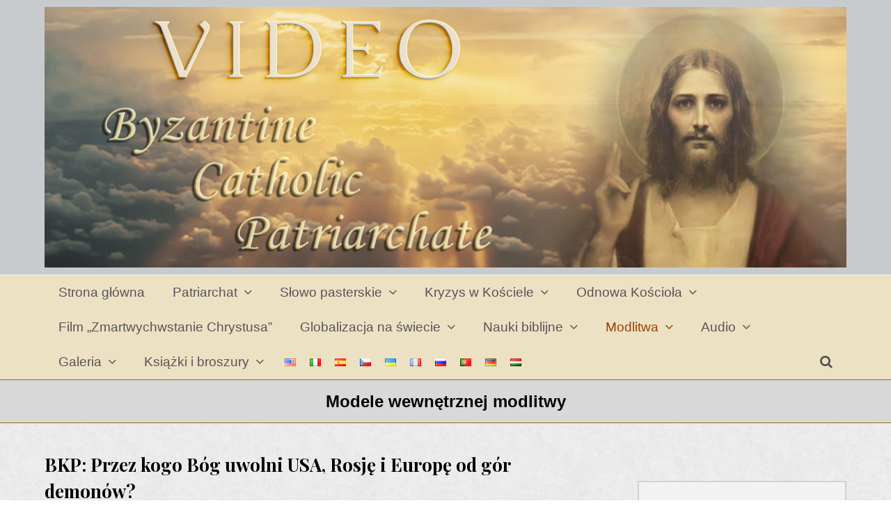

--- FILE ---
content_type: text/html
request_url: https://bcp-video.org/pl/bog-uwolni/
body_size: 20759
content:
<!DOCTYPE html>
<html lang="pl-PL" itemscope itemtype="http://schema.org/WebPage">
<head>
<meta charset="UTF-8">
<link rel="profile" href="https://gmpg.org/xfn/11">
<title>BKP: Przez kogo Bóg uwolni USA, Rosję i Europę od gór demonów? &#8211; VIDEO Byzantine Catholic Patriarchate</title>
<meta name="viewport" content="width=device-width, initial-scale=1">
<meta http-equiv="X-UA-Compatible" content="IE=edge" />
<meta name="generator" content="Total WordPress Theme 4.9.9.2" />
<link rel='dns-prefetch' href='//fonts.googleapis.com' />
<link rel='dns-prefetch' href='//s.w.org' />
<link rel='stylesheet' id='js_composer_front-css'  href='https://bcp-video.org/wp-content/plugins/js_composer/assets/css/js_composer.min.css?ver=6.1' type='text/css' media='all' />
<link rel='stylesheet' id='wpex-style-css'  href='https://bcp-video.org/wp-content/themes/Total/style.css?ver=4.9.9.2' type='text/css' media='all' />
<link rel='stylesheet' id='wpex-visual-composer-css'  href='https://bcp-video.org/wp-content/themes/Total/assets/css/wpex-visual-composer.css?ver=4.9.9.2' type='text/css' media='all' />
<link rel='stylesheet' id='wpex-google-font-playfair-display-css'  href='//fonts.googleapis.com/css?family=Playfair+Display:100,200,300,400,500,600,700,800,900,100i,200i,300i,400i,500i,600i,700i,800i,900i&#038;subset=latin,cyrillic,cyrillic-ext' type='text/css' media='all' />
<!--[if IE 8]>
<link rel='stylesheet' id='wpex-ie8-css'  href='https://bcp-video.org/wp-content/themes/Total/assets/css/wpex-ie8.css?ver=4.9.9.2' type='text/css' media='all' />
<![endif]-->
<!--[if IE 9]>
<link rel='stylesheet' id='wpex-ie9-css'  href='https://bcp-video.org/wp-content/themes/Total/assets/css/wpex-ie9.css?ver=4.9.9.2' type='text/css' media='all' />
<![endif]-->
<script src='https://bcp-video.org/wp-includes/js/jquery/jquery.js?ver=1.12.4-wp'></script>
<script src='https://bcp-video.org/wp-includes/js/jquery/jquery-migrate.min.js?ver=1.4.1'></script>
<!--[if lt IE 9]>
<script src='https://bcp-video.org/wp-content/themes/Total/assets/js/dynamic/html5.js?ver=4.9.9.2'></script>
<![endif]-->
<link rel='https://api.w.org/' href='https://bcp-video.org/wp-json/' />
<link rel='prev' title='BKP: Ortodoksja i ortopraktyka – środki na odnowę Kościoła' href='https://bcp-video.org/pl/ortodoksja-i-ortopraktyka/' />
<link rel='next' title='Prawo Boże przeciwko sodomii. Boża anatema' href='https://bcp-video.org/pl/prawo-boze/' />
<meta name="generator" content="WordPress 5.4.18" />
<link rel="canonical" href="https://bcp-video.org/pl/bog-uwolni/" />
<link rel='shortlink' href='https://bcp-video.org/?p=16423' />
<link rel="alternate" type="application/json+oembed" href="https://bcp-video.org/wp-json/oembed/1.0/embed?url=https%3A%2F%2Fbcp-video.org%2Fpl%2Fbog-uwolni%2F" />
<link rel="alternate" type="text/xml+oembed" href="https://bcp-video.org/wp-json/oembed/1.0/embed?url=https%3A%2F%2Fbcp-video.org%2Fpl%2Fbog-uwolni%2F&#038;format=xml" />
<link rel="alternate" href="https://bcp-video.org/__trashed-3/" hreflang="en" />
<link rel="alternate" href="https://bcp-video.org/it/attraverso-chi-dio-liberera/" hreflang="it" />
<link rel="alternate" href="https://bcp-video.org/es/liberara-dios/" hreflang="es" />
<link rel="alternate" href="https://bcp-video.org/cz/skrze-koho-buh-osvobodi/" hreflang="cz" />
<link rel="alternate" href="https://bcp-video.org/ua/cherez-kogo-bog-vizvolit/" hreflang="ua" />
<link rel="alternate" href="https://bcp-video.org/fr/dieu-va-t-il-liberer/" hreflang="fr" />
<link rel="alternate" href="https://bcp-video.org/pl/bog-uwolni/" hreflang="pl" />
<link rel="alternate" href="https://bcp-video.org/ru/bog-osvobodit/" hreflang="ru" />
<noscript><style>body .wpex-vc-row-stretched, body .vc_row-o-full-height { visibility: visible; }</style></noscript><link rel="icon" href="https://bcp-video.org/wp-content/uploads/2021/03/cropped-1c847d939e9fc6ee1b0ea4740cc43d57_large-32x32.jpeg" sizes="32x32" />
<link rel="icon" href="https://bcp-video.org/wp-content/uploads/2021/03/cropped-1c847d939e9fc6ee1b0ea4740cc43d57_large-192x192.jpeg" sizes="192x192" />
<link rel="apple-touch-icon" href="https://bcp-video.org/wp-content/uploads/2021/03/cropped-1c847d939e9fc6ee1b0ea4740cc43d57_large-180x180.jpeg" />
<meta name="msapplication-TileImage" content="https://bcp-video.org/wp-content/uploads/2021/03/cropped-1c847d939e9fc6ee1b0ea4740cc43d57_large-270x270.jpeg" />
		<style id="wp-custom-css">
			.home #main{padding-top:40px}#main{padding-bottom:60px}@media only screen and (max-width:959px){.home #main{border-top:1px solid #eee}}.navbar-style-two .dropdown-menu>li.lang-item>a{padding:0 10px}		</style>
		<noscript><style> .wpb_animate_when_almost_visible { opacity: 1; }</style></noscript><style data-type="wpex-css" id="wpex-css">/*ACCENT COLOR*/.wpex-carousel-woocommerce .wpex-carousel-entry-details,a,.wpex-accent-color,#site-navigation .dropdown-menu >li.menu-item >a:hover,#site-navigation .dropdown-menu >li.menu-item.current-menu-item >a,#site-navigation .dropdown-menu >li.menu-item.current-menu-parent >a,h1 a:hover,h2 a:hover,a:hover h2,h3 a:hover,h4 a:hover,h5 a:hover,h6 a:hover,.entry-title a:hover,.modern-menu-widget a:hover,.theme-button.outline,.theme-button.clean,.meta a:hover{color:#9e3f00}.vcex-skillbar-bar,.vcex-icon-box.style-five.link-wrap:hover,.vcex-icon-box.style-four.link-wrap:hover,.vcex-recent-news-date span.month,.vcex-pricing.featured .vcex-pricing-header,.vcex-testimonials-fullslider .sp-button:hover,.vcex-testimonials-fullslider .sp-selected-button,.vcex-social-links a:hover,.vcex-testimonials-fullslider.light-skin .sp-button:hover,.vcex-testimonials-fullslider.light-skin .sp-selected-button,.vcex-divider-dots span,.vcex-testimonials-fullslider .sp-button.sp-selected-button,.vcex-testimonials-fullslider .sp-button:hover,.wpex-accent-bg,.post-edit a,.background-highlight,input[type="submit"],.theme-button,button,.button,.theme-button.outline:hover,.active >.theme-button,.theme-button.active,.tagcloud a:hover,.post-tags a:hover,.wpex-carousel .owl-dot.active,.wpex-carousel .owl-prev,.wpex-carousel .owl-next,body #header-two-search #header-two-search-submit,#site-navigation .menu-button >a >span.link-inner,.modern-menu-widget li.menu-item.current-menu-item a,#sidebar .widget_nav_menu .current-menu-item >a,.widget_nav_menu_accordion .widget_nav_menu li.menu-item.current-menu-item >a,#site-navigation-wrap.has-menu-underline .main-navigation-ul>li>a>.link-inner::after,#wp-calendar caption,#wp-calendar tbody td:hover a,.navbar-style-six .dropdown-menu >li.menu-item.current-menu-item >a,.navbar-style-six .dropdown-menu >li.menu-item.current-menu-parent >a,#wpex-sfb-l,#wpex-sfb-r,#wpex-sfb-t,#wpex-sfb-b,#site-scroll-top:hover{background-color:#9e3f00}.vcex-heading-bottom-border-w-color .vcex-heading-inner{border-bottom-color:#9e3f00}.wpb_tabs.tab-style-alternative-two .wpb_tabs_nav li.ui-tabs-active a{border-bottom-color:#9e3f00}.theme-button.outline{border-color:#9e3f00}#searchform-dropdown{border-color:#9e3f00}body #site-navigation-wrap.nav-dropdown-top-border .dropdown-menu >li >ul{border-top-color:#9e3f00}.theme-heading.border-w-color span.text{border-bottom-color:#9e3f00}/*ACCENT HOVER COLOR*/.post-edit a:hover,.theme-button:hover,input[type="submit"]:hover,button:hover,.button:hover,.wpex-carousel .owl-prev:hover,.wpex-carousel .owl-next:hover,#site-navigation .menu-button >a >span.link-inner:hover{background-color:#892304}/*BORDER COLOR*/.theme-heading.border-side span.text:after,.theme-heading.border-w-color,#comments .comment-body,.centered-minimal-page-header,#top-bar-wrap,.blog-entry.large-image-entry-style,.blog-entry.grid-entry-style .blog-entry-inner,.entries.left-thumbs .blog-entry.thumbnail-entry-style,.cpt-entry.span_1_of_1,ul .page-numbers a,a.page-numbers,span.page-numbers,.post-pagination-wrap,#main .wpex-widget-recent-posts-li:first-child,#main .widget_categories li:first-child,#main .widget_recent_entries li:first-child,#main .widget_archive li:first-child,#main .widget_recent_comments li:first-child,#main .widget_product_categories li:first-child,#main .widget_layered_nav li:first-child,#main .widget-recent-posts-icons li:first-child,#main .site-footer .widget_nav_menu li:first-child,#main .wpex-widget-recent-posts-li,#main .widget_categories li,#main .widget_recent_entries li,#main .widget_archive li,#main .widget_recent_comments li,#main .widget_product_categories li,#main .widget_layered_nav li,#main .widget-recent-posts-icons li,#main .site-footer .widget_nav_menu li,.modern-menu-widget,.modern-menu-widget li,.modern-menu-widget li ul,#sidebar .widget_nav_menu a,#sidebar .widget_nav_menu ul >li:first-child >a,.widget_nav_menu_accordion .widget_nav_menu a,.widget_nav_menu_accordion .widget_nav_menu ul >li:first-child >a,.vcex-divider-solid,.vcex-blog-entry-details,.theme-button.minimal-border,.vcex-login-form,.vcex-recent-news-entry{border-color:#ba8755}/*TYPOGRAPHY*/body{font-family:Georgia,serif;font-size:14px;color:#000000}#site-navigation .dropdown-menu .link-inner{font-family:Trebuchet MS,Helvetica,sans-serif;font-size:19px}#site-navigation .dropdown-menu ul .link-inner{font-family:Trebuchet MS,Helvetica,sans-serif;font-size:16px}.page-header .page-header-title{font-family:Lucida Sans Unicode,Lucida Grande,sans-serif;font-size:24px}.page-header .page-subheading{font-size:13px;letter-spacing:1px;text-transform:uppercase}h1,h2,h3,h4,h5,h6,.theme-heading,.page-header-title,.heading-typography,.widget-title,.wpex-widget-recent-posts-title,.comment-reply-title,.vcex-heading,.entry-title,.sidebar-box .widget-title,.search-entry h2{font-family:"Playfair Display";font-weight:700}.theme-heading{color:#0a0a0a;margin:0 0 25px}/*SITE BACKGROUND*/body{background-image:url(https://bcp-video.org/wp-content/themes/Total/assets/images/patterns/white_plaster.png);background-repeat:repeat}/*ADVANCED STYLING CSS*/.is-sticky #site-header{border-color:transparent}/*CUSTOMIZER STYLING*/@media only screen and (min-width:960px){#site-logo img{max-width:100%}}@media only screen and (min-width:768px) and (max-width:959px){#site-logo img{max-width:100%}}@media only screen and (max-width:767px){#site-logo img{max-width:100%}}::selection{background:#82300d;color:#bf956b}::-moz-selection{background:#82300d;color:#bf956b}.site-breadcrumbs .sep{color:#dd9933}body.page-header-disabled #content-wrap{padding-top:10px}.page-header.wpex-supports-mods{padding-top:14px;padding-bottom:14px;background-color:#d8d8d8;border-top-color:#a3671a;border-bottom-color:#a3671a}ul.page-numbers,.page-links,ul.page-numbers li,.page-links li{border-color:#aa7627}ul .page-numbers a,a.page-numbers,span.page-numbers,.page-links span,.page-links a >span{color:#000000}.page-numbers a:hover,.page-numbers.current,.page-numbers.current:hover,.page-links span,.page-links a >span:hover,.woocommerce nav.woocommerce-pagination ul li a:focus,.woocommerce nav.woocommerce-pagination ul li a:hover{color:#843206}ul.page-numbers a,span.page-numbers,.page-links span,.page-links a>span,.bbp-pagination-links span.page-numbers,.bbp-pagination-links .page-numbers{background:#d5e5e3}.page-numbers a:hover,.page-numbers.current,.page-numbers.current:hover,.page-links span,.page-links a >span:hover,.woocommerce nav.woocommerce-pagination ul li a:focus,.woocommerce nav.woocommerce-pagination ul li a:hover{background:#28afa2}.theme-button,input[type="submit"],button,#site-navigation .menu-button >a >span.link-inner,.button,.added_to_cart{background-color:#d61111}.theme-button:hover,input[type="submit"]:hover,button:hover,#site-navigation .menu-button >a:hover >span.link-inner,.button:hover,.added_to_cart:hover{background-color:#a70d0d}#site-scroll-top{width:24px;height:24px;line-height:24px;font-size:12px;border-radius:4px;color:#ffffff;background-color:#555555}#site-scroll-top:hover{color:#ffffff;background-color:#000000}.full-width-main-layout .container,.full-width-main-layout .vc_row-fluid.container,.boxed-main-layout #wrap{width:1200px}#site-header #site-header-inner{padding-top:10px;padding-bottom:10px}#site-header{background-color:#c8cbce}#site-header-sticky-wrapper{background-color:#c8cbce}#site-header-sticky-wrapper.is-sticky #site-header{background-color:#c8cbce}.footer-has-reveal #site-header{background-color:#c8cbce}#searchform-header-replace{background-color:#c8cbce}body.wpex-has-vertical-header #site-header{background-color:#c8cbce}#site-navigation-wrap{background-color:#ede1c4}#site-navigation-sticky-wrapper.is-sticky #site-navigation-wrap{background-color:#ede1c4}.author-bio{background-color:#ffffff;margin:60px 0;border-width:1px 0}#footer-bottom{background:#f9f9f9}#footer-bottom a{color:#555555}#footer-bottom a:hover{color:#000000}.vc_column-inner{margin-bottom:40px}</style></head>

<body data-rsssl=1 class="post-template-default single single-post postid-16423 single-format-video wp-custom-logo wpex-theme wpex-responsive full-width-main-layout no-composer wpex-live-site content-right-sidebar has-sidebar post-in-category-modele-wewnetrznej-modlitwy post-in-category-modlitwa sidebar-widget-icons hasnt-overlay-header smooth-fonts wpex-mobile-toggle-menu-icon_buttons has-mobile-menu wpex-share-p-horizontal wpex-disable-mm-focus-styles wpb-js-composer js-comp-ver-6.1 vc_responsive">

	
	
	<div class="wpex-site-overlay"></div>
<a href="#content" class="skip-to-content">skip to Main Content</a><span data-ls_id="#site_top"></span>
	<div id="outer-wrap" class="clr">

		
		<div id="wrap" class="clr">

			


	<header id="site-header" class="header-two wpex-header-two-flex-v wpex-dropdowns-shadow-one custom-bg dyn-styles clr" itemscope="itemscope" itemtype="http://schema.org/WPHeader">

		
		<div id="site-header-inner" class="container clr">

			
<div id="site-logo" class="site-branding clr header-two-logo">
	<div id="site-logo-inner" class="clr"><a href="https://bcp-video.org/pl/" rel="home" class="main-logo"><img src="https://bcp-video.org/wp-content/uploads/2024/08/hlavichka10-scaled.jpg" alt="VIDEO Byzantine Catholic Patriarchate" class="logo-img" data-no-retina="data-no-retina" /></a></div>
</div>
	<aside id="header-aside" class="clr visible-desktop header-two-aside">
		<div class="header-aside-content clr"></div>
			</aside>


<div id="mobile-menu" class="wpex-mobile-menu-toggle show-at-mm-breakpoint wpex-clr"><a href="#" class="mobile-menu-toggle" role="button" aria-label="Toggle mobile menu" aria-expanded="false"><span class="wpex-bars" aria-hidden="true"><span></span></span></a></div>
		</div><!-- #site-header-inner -->

		
	
	<div id="site-navigation-wrap" class="navbar-style-two has-menu-underline no-borders hide-at-mm-breakpoint clr">

		<nav id="site-navigation" class="navigation main-navigation main-navigation-two clr container" itemscope="itemscope" itemtype="http://schema.org/SiteNavigationElement" aria-label="Main menu">

			
				<ul id="menu-meniu-polska" class="dropdown-menu main-navigation-ul sf-menu"><li id="menu-item-821" class="menu-item menu-item-type-post_type menu-item-object-page menu-item-home menu-item-821"><a href="https://bcp-video.org/pl/"><span class="link-inner">Strona główna</span></a></li>
<li id="menu-item-826" class="menu-item menu-item-type-taxonomy menu-item-object-category menu-item-has-children dropdown menu-item-826"><a href="https://bcp-video.org/pl/category/pl-patriarchat/"><span class="link-inner">Patriarchat <span class="nav-arrow top-level ticon ticon-angle-down" aria-hidden="true"></span></span></a>
<ul class="sub-menu">
	<li id="menu-item-1639" class="menu-item menu-item-type-custom menu-item-object-custom menu-item-1639"><a href="https://bcp-video.org/pl/patriarcha-patriarchat/"><span class="link-inner">Patriarcha</span></a></li>
	<li id="menu-item-1792" class="menu-item menu-item-type-custom menu-item-object-custom menu-item-1792"><a href="https://bcp-video.org/pl/informacje-ogolne/"><span class="link-inner">Informacje ogólne</span></a></li>
	<li id="menu-item-2103" class="menu-item menu-item-type-custom menu-item-object-custom menu-item-2103"><a href="https://bcp-video.org/pl/historia-dekret-ustanowienia/"><span class="link-inner">Historia – Dekret ustanowienia</span></a></li>
	<li id="menu-item-2856" class="menu-item menu-item-type-custom menu-item-object-custom menu-item-2856"><a href="https://bcp-video.org/pl/kontakty/"><span class="link-inner">Kontakty</span></a></li>
</ul>
</li>
<li id="menu-item-4963" class="menu-item menu-item-type-taxonomy menu-item-object-category menu-item-has-children dropdown menu-item-4963"><a href="https://bcp-video.org/pl/category/slowo-pasterskie/"><span class="link-inner">Słowo pasterskie <span class="nav-arrow top-level ticon ticon-angle-down" aria-hidden="true"></span></span></a>
<ul class="sub-menu">
	<li id="menu-item-4962" class="menu-item menu-item-type-taxonomy menu-item-object-category menu-item-4962"><a href="https://bcp-video.org/pl/category/slowo-pasterskie/przeslania-duszpasterskie/"><span class="link-inner">Przesłania duszpasterskie</span></a></li>
	<li id="menu-item-4964" class="menu-item menu-item-type-taxonomy menu-item-object-category menu-item-4964"><a href="https://bcp-video.org/pl/category/slowo-pasterskie/rozne-odwolania/"><span class="link-inner">Różne odwołania</span></a></li>
	<li id="menu-item-4961" class="menu-item menu-item-type-taxonomy menu-item-object-category menu-item-4961"><a href="https://bcp-video.org/pl/category/slowo-pasterskie/listy-do-politykow/"><span class="link-inner">Listy do polityków</span></a></li>
</ul>
</li>
<li id="menu-item-4972" class="menu-item menu-item-type-taxonomy menu-item-object-category menu-item-has-children dropdown menu-item-4972"><a href="https://bcp-video.org/pl/category/kryzys-w-kosciele/"><span class="link-inner">Kryzys w Kościele <span class="nav-arrow top-level ticon ticon-angle-down" aria-hidden="true"></span></span></a>
<ul class="sub-menu">
	<li id="menu-item-4968" class="menu-item menu-item-type-taxonomy menu-item-object-category menu-item-4968"><a href="https://bcp-video.org/pl/category/kryzys-w-kosciele/diagnoza-stanu-kosciola/"><span class="link-inner">Diagnoza stanu Kościoła</span></a></li>
	<li id="menu-item-4976" class="menu-item menu-item-type-taxonomy menu-item-object-category menu-item-has-children dropdown menu-item-4976"><a href="https://bcp-video.org/pl/category/kryzys-w-kosciele/wspolczesne-herezje-w-kosciele/"><span class="link-inner">Współczesne herezje w Kościele<span class="nav-arrow second-level ticon ticon-angle-right" aria-hidden="true"></span></span></a>
	<ul class="sub-menu">
		<li id="menu-item-6963" class="menu-item menu-item-type-taxonomy menu-item-object-category menu-item-6963"><a href="https://bcp-video.org/pl/category/kryzys-w-kosciele/wspolczesne-herezje-w-kosciele/duch-asyzu-ikt/"><span class="link-inner">Duch Asyżu + IKT</span></a></li>
	</ul>
</li>
	<li id="menu-item-4973" class="menu-item menu-item-type-taxonomy menu-item-object-category menu-item-4973"><a href="https://bcp-video.org/pl/category/kryzys-w-kosciele/homoseksualizm-i-zbrodnie-pedofilii-w-kosciele/"><span class="link-inner">Homoseksualizm i zbrodnie pedofilii w Kościele</span></a></li>
	<li id="menu-item-4969" class="menu-item menu-item-type-taxonomy menu-item-object-category menu-item-4969"><a href="https://bcp-video.org/pl/category/kryzys-w-kosciele/falszywy-szacunek-dla-poganstwa-okultyzm/"><span class="link-inner">Fałszywy szacunek dla pogaństwa. Okultyzm</span></a></li>
	<li id="menu-item-4975" class="menu-item menu-item-type-taxonomy menu-item-object-category menu-item-4975"><a href="https://bcp-video.org/pl/category/kryzys-w-kosciele/synod-amazonski-grob-ortodoksji/"><span class="link-inner">Synod amazoński – grób ortodoksji</span></a></li>
	<li id="menu-item-4970" class="menu-item menu-item-type-taxonomy menu-item-object-category menu-item-4970"><a href="https://bcp-video.org/pl/category/kryzys-w-kosciele/dyskryminacja-religijna-i-przesladowania/"><span class="link-inner">Dyskryminacja religijna i prześladowania</span></a></li>
	<li id="menu-item-4965" class="menu-item menu-item-type-taxonomy menu-item-object-category menu-item-4965"><a href="https://bcp-video.org/pl/category/kryzys-w-kosciele/anathema-obrona-ewangelii-i-kara-za-herezje/"><span class="link-inner">Anathema – obrona Ewangelii i kara za herezje</span></a></li>
	<li id="menu-item-4966" class="menu-item menu-item-type-taxonomy menu-item-object-category menu-item-has-children dropdown menu-item-4966"><a href="https://bcp-video.org/pl/category/kryzys-w-kosciele/apostazja-w-kosciele/"><span class="link-inner">Apostazja w Kościele<span class="nav-arrow second-level ticon ticon-angle-right" aria-hidden="true"></span></span></a>
	<ul class="sub-menu">
		<li id="menu-item-4974" class="menu-item menu-item-type-taxonomy menu-item-object-category menu-item-4974"><a href="https://bcp-video.org/pl/category/kryzys-w-kosciele/apostazja-w-kosciele/herezje-pseudopapieza-franciszka/"><span class="link-inner">Herezje pseudopapieża Franciszka</span></a></li>
		<li id="menu-item-4971" class="menu-item menu-item-type-taxonomy menu-item-object-category menu-item-4971"><a href="https://bcp-video.org/pl/category/kryzys-w-kosciele/apostazja-w-kosciele/ex-papiez-benedykt-xvi/"><span class="link-inner">Ex-papież Benedykt XVI</span></a></li>
		<li id="menu-item-4967" class="menu-item menu-item-type-taxonomy menu-item-object-category menu-item-4967"><a href="https://bcp-video.org/pl/category/kryzys-w-kosciele/apostazja-w-kosciele/apostazja-pralatow-koscielnych/"><span class="link-inner">Apostazja prałatów kościelnych</span></a></li>
	</ul>
</li>
</ul>
</li>
<li id="menu-item-4979" class="menu-item menu-item-type-taxonomy menu-item-object-category menu-item-has-children dropdown menu-item-4979"><a href="https://bcp-video.org/pl/category/odnowa-kosciola/"><span class="link-inner">Odnowa Kościoła <span class="nav-arrow top-level ticon ticon-angle-down" aria-hidden="true"></span></span></a>
<ul class="sub-menu">
	<li id="menu-item-6606" class="menu-item menu-item-type-taxonomy menu-item-object-category menu-item-6606"><a href="https://bcp-video.org/pl/category/odnowa-kosciola/nauczanie-kosciola/"><span class="link-inner">Nauczanie Kościoła</span></a></li>
	<li id="menu-item-4977" class="menu-item menu-item-type-taxonomy menu-item-object-category menu-item-4977"><a href="https://bcp-video.org/pl/category/odnowa-kosciola/apel-do-kardynalow_biskupow-oraz-przedstawicieli-kosciolow-chrzescijanskich/"><span class="link-inner">Apel do kardynałów, biskupów oraz przedstawicieli kościołów chrześcijańskich</span></a></li>
	<li id="menu-item-4981" class="menu-item menu-item-type-taxonomy menu-item-object-category menu-item-4981"><a href="https://bcp-video.org/pl/category/odnowa-kosciola/pytanie-o-papiestwo/"><span class="link-inner">Pytanie o papiestwo</span></a></li>
	<li id="menu-item-4982" class="menu-item menu-item-type-taxonomy menu-item-object-category menu-item-4982"><a href="https://bcp-video.org/pl/category/odnowa-kosciola/wezwanie-do-pokuty-i-wyznania-wiary/"><span class="link-inner">Wezwanie do pokuty i wyznania wiary</span></a></li>
	<li id="menu-item-4980" class="menu-item menu-item-type-taxonomy menu-item-object-category menu-item-4980"><a href="https://bcp-video.org/pl/category/odnowa-kosciola/prawdziwa-i-falszywa-duchowosc/"><span class="link-inner">Prawdziwa i fałszywa duchowość</span></a></li>
	<li id="menu-item-4978" class="menu-item menu-item-type-taxonomy menu-item-object-category menu-item-4978"><a href="https://bcp-video.org/pl/category/odnowa-kosciola/manifestacje/"><span class="link-inner">Manifestacje</span></a></li>
</ul>
</li>
<li id="menu-item-32916" class="menu-item menu-item-type-taxonomy menu-item-object-category menu-item-32916"><a href="https://bcp-video.org/pl/category/film-zmartwychwstanie-chrystusa/"><span class="link-inner">Film „Zmartwychwstanie Chrystusa”</span></a></li>
<li id="menu-item-5042" class="menu-item menu-item-type-taxonomy menu-item-object-category menu-item-has-children dropdown menu-item-5042"><a href="https://bcp-video.org/pl/category/globalizacja-na-swiecie/"><span class="link-inner">Globalizacja na świecie <span class="nav-arrow top-level ticon ticon-angle-down" aria-hidden="true"></span></span></a>
<ul class="sub-menu">
	<li id="menu-item-5044" class="menu-item menu-item-type-taxonomy menu-item-object-category menu-item-5044"><a href="https://bcp-video.org/pl/category/globalizacja-na-swiecie/nowy-porzadek-swiata_masoneria/"><span class="link-inner">Nowy porządek świata, masoneria</span></a></li>
	<li id="menu-item-5043" class="menu-item menu-item-type-taxonomy menu-item-object-category menu-item-5043"><a href="https://bcp-video.org/pl/category/globalizacja-na-swiecie/gender_sprawiedliwosc-dla-nieletnich-i-homoseksualizm/"><span class="link-inner">Gender, sprawiedliwość dla nieletnich i homoseksualizm</span></a></li>
	<li id="menu-item-5041" class="menu-item menu-item-type-taxonomy menu-item-object-category menu-item-5041"><a href="https://bcp-video.org/pl/category/globalizacja-na-swiecie/czipowanie-eutanazja-i-szczepienia/"><span class="link-inner">Czipowanie, eutanazja i szczepienia</span></a></li>
</ul>
</li>
<li id="menu-item-5071" class="menu-item menu-item-type-taxonomy menu-item-object-category menu-item-has-children dropdown menu-item-5071"><a href="https://bcp-video.org/pl/category/nauki-biblijne/"><span class="link-inner">Nauki biblijne <span class="nav-arrow top-level ticon ticon-angle-down" aria-hidden="true"></span></span></a>
<ul class="sub-menu">
	<li id="menu-item-5075" class="menu-item menu-item-type-taxonomy menu-item-object-category menu-item-5075"><a href="https://bcp-video.org/pl/category/nauki-biblijne/wyklady-duchowe-patriarchy-eliasza/"><span class="link-inner">Wykłady duchowe patriarchy Eliasza</span></a></li>
	<li id="menu-item-5074" class="menu-item menu-item-type-taxonomy menu-item-object-category menu-item-5074"><a href="https://bcp-video.org/pl/category/nauki-biblijne/refleksja-nad-slowem-bozym/"><span class="link-inner">Refleksja nad Słowem Bożym</span></a></li>
	<li id="menu-item-5073" class="menu-item menu-item-type-taxonomy menu-item-object-category menu-item-5073"><a href="https://bcp-video.org/pl/category/nauki-biblijne/rady-duchowe/"><span class="link-inner">Rady duchowe</span></a></li>
	<li id="menu-item-5072" class="menu-item menu-item-type-taxonomy menu-item-object-category menu-item-5072"><a href="https://bcp-video.org/pl/category/nauki-biblijne/nauki-rekolekcyjne/"><span class="link-inner">Nauki rekolekcyjne</span></a></li>
	<li id="menu-item-5069" class="menu-item menu-item-type-taxonomy menu-item-object-category menu-item-5069"><a href="https://bcp-video.org/pl/category/nauki-biblijne/czy-chcesz-byc-szczesliwy/"><span class="link-inner">Czy chcesz być szczęśliwy?</span></a></li>
</ul>
</li>
<li id="menu-item-3150" class="menu-item menu-item-type-taxonomy menu-item-object-category current-post-ancestor current-menu-parent current-post-parent menu-item-has-children dropdown menu-item-3150"><a href="https://bcp-video.org/pl/category/modlitwa/"><span class="link-inner">Modlitwa <span class="nav-arrow top-level ticon ticon-angle-down" aria-hidden="true"></span></span></a>
<ul class="sub-menu">
	<li id="menu-item-3151" class="menu-item menu-item-type-taxonomy menu-item-object-category menu-item-has-children dropdown menu-item-3151"><a href="https://bcp-video.org/pl/category/modlitwa/swietowanie-niedzieli/"><span class="link-inner">Świętowanie niedzieli<span class="nav-arrow second-level ticon ticon-angle-right" aria-hidden="true"></span></span></a>
	<ul class="sub-menu">
		<li id="menu-item-4959" class="menu-item menu-item-type-taxonomy menu-item-object-category menu-item-4959"><a href="https://bcp-video.org/pl/category/modlitwa/swietowanie-niedzieli/smierc-chrystusa/"><span class="link-inner">Śmierć Chrystusa</span></a></li>
		<li id="menu-item-4960" class="menu-item menu-item-type-taxonomy menu-item-object-category menu-item-4960"><a href="https://bcp-video.org/pl/category/modlitwa/swietowanie-niedzieli/zmartwychwstanie-chrystusa/"><span class="link-inner">Zmartwychwstanie Chrystusa</span></a></li>
	</ul>
</li>
	<li id="menu-item-3149" class="menu-item menu-item-type-taxonomy menu-item-object-category current-post-ancestor current-menu-parent current-post-parent menu-item-has-children dropdown menu-item-3149"><a href="https://bcp-video.org/pl/category/modlitwa/modele-wewnetrznej-modlitwy/"><span class="link-inner">Modele wewnętrznej modlitwy<span class="nav-arrow second-level ticon ticon-angle-right" aria-hidden="true"></span></span></a>
	<ul class="sub-menu">
		<li id="menu-item-4958" class="menu-item menu-item-type-taxonomy menu-item-object-category menu-item-4958"><a href="https://bcp-video.org/pl/category/modlitwa/modele-wewnetrznej-modlitwy/modlitwa-prorocka-ez-37/"><span class="link-inner">Modlitwa prorocka Ez 37</span></a></li>
	</ul>
</li>
</ul>
</li>
<li id="menu-item-3152" class="menu-item menu-item-type-taxonomy menu-item-object-category menu-item-has-children dropdown menu-item-3152"><a href="https://bcp-video.org/pl/category/pl-audio/"><span class="link-inner">Audio <span class="nav-arrow top-level ticon ticon-angle-down" aria-hidden="true"></span></span></a>
<ul class="sub-menu">
	<li id="menu-item-3153" class="menu-item menu-item-type-taxonomy menu-item-object-category menu-item-3153"><a href="https://bcp-video.org/pl/category/pl-audio/nauki-rekolekcyjne-audio/"><span class="link-inner">Nauki rekolekcyjne (audio)</span></a></li>
</ul>
</li>
<li id="menu-item-5079" class="menu-item menu-item-type-taxonomy menu-item-object-category menu-item-has-children dropdown menu-item-5079"><a href="https://bcp-video.org/pl/category/galeria/"><span class="link-inner">Galeria <span class="nav-arrow top-level ticon ticon-angle-down" aria-hidden="true"></span></span></a>
<ul class="sub-menu">
	<li id="menu-item-5080" class="menu-item menu-item-type-taxonomy menu-item-object-category menu-item-5080"><a href="https://bcp-video.org/pl/category/galeria/slowo-patriarchy-eliasza/"><span class="link-inner">Słowo patriarchy Eliasza</span></a></li>
	<li id="menu-item-5081" class="menu-item menu-item-type-taxonomy menu-item-object-category menu-item-5081"><a href="https://bcp-video.org/pl/category/galeria/wydarzenia-z-zycia-patriarchatu/"><span class="link-inner">Wydarzenia z życia patriarchatu</span></a></li>
</ul>
</li>
<li id="menu-item-5088" class="menu-item menu-item-type-taxonomy menu-item-object-category menu-item-has-children dropdown menu-item-5088"><a href="https://bcp-video.org/pl/category/ksiazki-i-broszury/"><span class="link-inner">Książki i broszury <span class="nav-arrow top-level ticon ticon-angle-down" aria-hidden="true"></span></span></a>
<ul class="sub-menu">
	<li id="menu-item-5087" class="menu-item menu-item-type-taxonomy menu-item-object-category menu-item-has-children dropdown menu-item-5087"><a href="https://bcp-video.org/pl/category/ksiazki-i-broszury/broszury-modlitewne/"><span class="link-inner">Broszury modlitewne<span class="nav-arrow second-level ticon ticon-angle-right" aria-hidden="true"></span></span></a>
	<ul class="sub-menu">
		<li id="menu-item-5089" class="menu-item menu-item-type-taxonomy menu-item-object-category menu-item-5089"><a href="https://bcp-video.org/pl/category/ksiazki-i-broszury/broszury-modlitewne/modlitwa-prorocka-ez-37-broszura/"><span class="link-inner">Modlitwa prorocka Ez 37 (broszura)</span></a></li>
		<li id="menu-item-5097" class="menu-item menu-item-type-custom menu-item-object-custom menu-item-5097"><a href="https://bcp-video.org/pl/modlitwa-w-waznej-intencji/"><span class="link-inner">Modlitwa w ważnej intencji</span></a></li>
	</ul>
</li>
</ul>
</li>
<li id="menu-item-825-en" class="lang-item lang-item-23 lang-item-en lang-item-first menu-item menu-item-type-custom menu-item-object-custom menu-item-825-en"><a href="https://bcp-video.org/__trashed-3/" hreflang="en-US" lang="en-US"><span class="link-inner"><img src="[data-uri]" title="English" alt="English" width="16" height="11" /></span></a></li>
<li id="menu-item-825-it" class="lang-item lang-item-34 lang-item-it menu-item menu-item-type-custom menu-item-object-custom menu-item-825-it"><a href="https://bcp-video.org/it/attraverso-chi-dio-liberera/" hreflang="it-IT" lang="it-IT"><span class="link-inner"><img src="[data-uri]" title="Italiano" alt="Italiano" width="16" height="11" /></span></a></li>
<li id="menu-item-825-es" class="lang-item lang-item-38 lang-item-es menu-item menu-item-type-custom menu-item-object-custom menu-item-825-es"><a href="https://bcp-video.org/es/liberara-dios/" hreflang="es-ES" lang="es-ES"><span class="link-inner"><img src="[data-uri]" title="Español" alt="Español" width="16" height="11" /></span></a></li>
<li id="menu-item-825-cz" class="lang-item lang-item-46 lang-item-cz menu-item menu-item-type-custom menu-item-object-custom menu-item-825-cz"><a href="https://bcp-video.org/cz/skrze-koho-buh-osvobodi/" hreflang="cz-CZ" lang="cz-CZ"><span class="link-inner"><img src="[data-uri]" title="Čeština" alt="Čeština" width="16" height="11" /></span></a></li>
<li id="menu-item-825-ua" class="lang-item lang-item-30 lang-item-ua menu-item menu-item-type-custom menu-item-object-custom menu-item-825-ua"><a href="https://bcp-video.org/ua/cherez-kogo-bog-vizvolit/" hreflang="ua" lang="ua"><span class="link-inner"><img src="[data-uri]" title="Українська" alt="Українська" width="16" height="11" /></span></a></li>
<li id="menu-item-825-fr" class="lang-item lang-item-42 lang-item-fr menu-item menu-item-type-custom menu-item-object-custom menu-item-825-fr"><a href="https://bcp-video.org/fr/dieu-va-t-il-liberer/" hreflang="fr-FR" lang="fr-FR"><span class="link-inner"><img src="[data-uri]" title="Français" alt="Français" width="16" height="11" /></span></a></li>
<li id="menu-item-825-ru" class="lang-item lang-item-26 lang-item-ru menu-item menu-item-type-custom menu-item-object-custom menu-item-825-ru"><a href="https://bcp-video.org/ru/bog-osvobodit/" hreflang="ru-RU" lang="ru-RU"><span class="link-inner"><img src="[data-uri]" title="Русский" alt="Русский" width="16" height="11" /></span></a></li>
<li id="menu-item-825-pt" class="lang-item lang-item-2087 lang-item-pt no-translation menu-item menu-item-type-custom menu-item-object-custom menu-item-825-pt"><a href="https://bcp-video.org/pt/" hreflang="pt-PT" lang="pt-PT"><span class="link-inner"><img src="[data-uri]" title="Português" alt="Português" width="16" height="11" /></span></a></li>
<li id="menu-item-825-de" class="lang-item lang-item-2083 lang-item-de no-translation menu-item menu-item-type-custom menu-item-object-custom menu-item-825-de"><a href="https://bcp-video.org/de/" hreflang="de-DE" lang="de-DE"><span class="link-inner"><img src="[data-uri]" title="Deutsch" alt="Deutsch" width="16" height="11" /></span></a></li>
<li id="menu-item-825-hu" class="lang-item lang-item-2079 lang-item-hu no-translation menu-item menu-item-type-custom menu-item-object-custom menu-item-825-hu"><a href="https://bcp-video.org/hu/" hreflang="hu-HU" lang="hu-HU"><span class="link-inner"><img src="[data-uri]" title="Magyar" alt="Magyar" width="16" height="11" /></span></a></li>
<li class="search-toggle-li wpex-menu-extra menu-item"><a href="#" class="site-search-toggle search-dropdown-toggle"><span class="link-inner"><span class="wpex-menu-search-text">Search</span><span class="wpex-menu-search-icon ticon ticon-search" aria-hidden="true"></span></span></a>
<div id="searchform-dropdown" class="header-searchform-wrap clr" data-placeholder="Search" data-disable-autocomplete="true">
	
<form method="get" class="searchform" action="https://bcp-video.org/pl/">
	<label>
		<span class="screen-reader-text">Search</span>
		<input type="search" class="field" name="s" placeholder="Search" />
	</label>
			<input type="hidden" name="lang" value="pl"/>
			<button type="submit" class="searchform-submit"><span class="ticon ticon-search" aria-hidden="true"></span><span class="screen-reader-text">Submit</span></button>
</form></div></li></ul>
			
		</nav><!-- #site-navigation -->

	</div><!-- #site-navigation-wrap -->

	

	</header><!-- #header -->



			
			<main id="main" class="site-main clr">

				

<header class="page-header centered-page-header wpex-supports-mods">

	
	<div class="page-header-inner container clr">
		<span class="page-header-title wpex-clr"><span>Modele wewnętrznej modlitwy</span></span>	</div><!-- .page-header-inner -->

	</header><!-- .page-header -->


	<div id="content-wrap" class="container clr">

		
		<div id="primary" class="content-area clr">

			
			<div id="content" class="site-content clr">

				
				
<article id="single-blocks" class="single-blog-article clr">

	
<header class="single-blog-header clr">
	<h1 class="single-post-title entry-title" itemprop="headline">BKP: Przez kogo Bóg uwolni USA, Rosję i Europę od gór demonów?</h1>
</header>
<ul class="meta clr">

	
		
			<li class="meta-date"><span class="ticon ticon-clock-o" aria-hidden="true"></span><time class="updated" datetime="2022-10-31" itemprop="datePublished" pubdate>31 października, 2022</time></li>

		
	
		
			<li class="meta-category"><span class="ticon ticon-folder-o" aria-hidden="true"></span><a href="https://bcp-video.org/pl/category/modlitwa/modele-wewnetrznej-modlitwy/" class="term-1210">Modele wewnętrznej modlitwy</a>, <a href="https://bcp-video.org/pl/category/modlitwa/" class="term-1206">Modlitwa</a></li>

		
	
</ul><!-- .meta -->
<div id="post-media" class="clr"><div id="blog-post-video"><a class="wp-embedded-video" href="https://a-traves-de-quien.wistia.com/medias/98d2xo09go">https://a-traves-de-quien.wistia.com/medias/98d2xo09go</a></div></div>
<div class="single-blog-content entry clr" itemprop="text"><p><span style="font-size: 16px; font-family: georgia, palatino;"><span id="more-16423"></span></span></p>
<p style="text-align: center;"><em><strong><span style="font-size: 16px; font-family: georgia, palatino;">Możesz obejrzeć to wideo tutaj: <a href="https://a-traves-de-quien.wistia.com/medias/98d2xo09go">https://a-traves-de-quien.wistia.com/medias/98d2xo09go</a>   </span></strong></em><br />
<em><strong><span style="font-size: 16px; font-family: georgia, palatino;"><a href="https://www.bitchute.com/video/0h4qDodRkVsS/">https://www.bitchute.com/video/0h4qDodRkVsS/</a>   </span></strong></em><br />
<em><strong><span style="font-size: 16px; font-family: georgia, palatino;"><a href="https://liberara-dios.wistia.com/medias/w1ojwihzxx">https://liberara-dios.wistia.com/medias/w1ojwihzxx</a>   </span></strong></em></p>
<p style="text-align: justify;"><span style="font-size: 16px; font-family: georgia, palatino;">Drogi bracie i siostro w Chrystusie!</span></p>
<p style="text-align: justify;"><span style="font-size: 16px; font-family: georgia, palatino;">Bóg czeka na twoje posłuszeństwo wiary, aby uwolnić Amerykę, Rosję i Europę od gór demonów. Demoniczne siły dzisiaj kontrolują myślenie ludzi, którzy zdeptali prawa Boże, ogłuszali swoje sumienia i służą duchowi kłamstwa i śmierci. Przeciw szatanowi i jego demonom nie wystarczy armia z najnowocześniejszą bronią, tylko Bóg może ich pokonać swoją wszechmocą. Prawie  tutaj decydująca jest wiara biblijna, która łączy nas ze świętym Bożym imieniem Jezus – Jehoszua. Nasz Zbawiciel obiecał: <em>„</em><em>Kto powie tej górze </em><em>(konkretniej górze demonów)</em><em>: </em><em> «</em><em>Podnieś się i rzuć się w morze», a nie wątpi w duszy, lecz wierzy, to spełni się to, co mówi” </em>(Mk 11:23)</span></p>
<p style="text-align: justify;"><span style="font-size: 16px; font-family: georgia, palatino;">Już wcześniej  zachęcaliśmy was, chrześcijan  USA, do ustanowienia straży modlitewnych, tworząc w ten sposób ciągłą modlitwę. Użyjcie następującą  modlitwę  w  swoich strażach. Można ją również praktykować z wiarą podczas Godziny Świętej od 20:00 do 21:00.</span></p>
<p style="text-align: justify;"><span style="font-size: 16px; font-family: georgia, palatino;"><strong>Część I</strong></span></p>
<p style="text-align: justify;"><span style="font-size: 16px; font-family: georgia, palatino;"><strong> Modlitwa rozpoczyna się aktem pokuty </strong></span></p>
<p style="text-align: justify;"><span style="font-size: 16px; font-family: georgia, palatino;"><em>Jeśli mówimy, że nie mamy grzechu, oszukujemy samych siebie i niema w nas prawdy. Nasze grzechy pochodzą ze źródła zła w nas, z grzechu pierworodnego. Dlatego każdy z nas teraz wyznaje: Jestem egoistą, który nie szuka woli Bożej, ale swojej. Jestem hedonistą,</em><em> który szuka przyjemności nawet za cenę grzechu. Jestem sędzią: osądzam innych, ale nie widzę własnej winy i nie chcę się do niej przyznać. </em></span></p>
<p style="text-align: justify;"><span style="font-size: 16px; font-family: georgia, palatino;"><em>Zmiłuj się nad nami wszechmogący Boże, odpuść nam grzechy i doprowadź nas do życia wiecznego.  Amen.</em></span></p>
<p style="text-align: justify;"><span style="font-size: 16px; font-family: georgia, palatino;"><em>Panie, zmiłuj się. Chryste, zmiłuj się. </em><em>Panie, zmiłuj się.</em></span></p>
<p style="text-align: justify;"><span style="font-size: 16px; font-family: georgia, palatino;">Jezus umarł za mnie i moje grzechy.W  duchu  patrzę na krzyż Chrystusa, na Jego 5 ran i 5 razy wzywam imię Jezus po hebrajsku: <strong>„JE-HO-SZU-Á-Á-Á”</strong></span></p>
<p style="text-align: justify;"><span style="font-size: 16px; font-family: georgia, palatino;"><strong> Współukrzyżowanie  </strong><strong>(</strong><strong>Rz 6</strong><strong>:6, </strong><strong>Ga 2</strong><strong>:20</strong><strong>)</strong></span></p>
<p style="text-align: justify;"><span style="font-size: 16px; font-family: georgia, palatino;">Teraz stoję w duchu pod krzyżem obok matki Jezusa, świadomie przeżywam współukrzyżowanie z Chrystusem i trzykrotnie wzywam imię Jezus: <strong>JE-HO-SZU-Á-Á-Á</strong></span></p>
<p style="text-align: justify;"><span style="font-size: 16px; font-family: georgia, palatino;">Jak przeżyć współukrzyżowanie?</span></p>
<p style="text-align: justify;"><span style="font-size: 16px; font-family: georgia, palatino;">Powoli wymawiam sylaby <em>„Je-ho-szu”,</em> uświadamiam sobie nad sobą  Boga jako źródło światła. Wiem, że Bóg jest jeden w swojej boskości, ale jednocześnie w trzech osobach – Ojciec, Syn i Duch Święty.</span></p>
<p style="text-align: justify;"><span style="font-size: 16px; font-family: georgia, palatino;">Przy długim wydechu samogłoski <em>„a&#8230;”</em> wyobrażam sobie, jakby ze źródła Bożego światła szły dwie proste linie z góry do mnie. W ten sposób definiuję  przestrzeń obejmującą i mnie. Jednocześnie uświadamiam sobie Bożą wszechmoc. Bóg stworzył mnie, ziemię i cały wszechświat.</span></p>
<p style="text-align: justify;"><span style="font-size: 16px; font-family: georgia, palatino;">Przy drugim wydechu <em>„a&#8230;”</em> uświadamiam sobie moc krzyża Jezusa.</span></p>
<p style="text-align: justify;"><span style="font-size: 16px; font-family: georgia, palatino;">Te dwa proste obrazy, kiedy po raz pierwszy i drugi powtarzam samogłoskę <em>„a&#8230;”</em>, pomagają się skupić. Są takie same w całej modlitwie, kiedy wzywamy imienia Jehoszua. Przy trzecim wypowiedzeniu długiego <em>„a&#8230;”</em> zmienia się wyobraźnia lub myśl zgodnie z konkretną prawdą, którą w danej chwili doświadczam w wierze. Ta zasada jest powtarzana przez całą modlitwę.</span></p>
<p style="text-align: justify;"><span style="font-size: 16px; font-family: georgia, palatino;"><u>Tutaj podczas współukrzyżowania przy trzecim <em>„a&#8230;”</em> doświadczam wewnętrznej jedności z Chrystusem.</u> Wzywanie imienia Jezus powtarza się zawsze trzy razy.</span></p>
<p style="text-align: justify;"><span style="font-size: 16px; font-family: georgia, palatino;"><strong> Testament z krzyża </strong><strong> (J 19</strong><strong>:25-27</strong><strong>)</strong></span></p>
<p style="text-align: justify;"><span style="font-size: 16px; font-family: georgia, palatino;">Jezus powiedział: <em>„Oto matka twoja!”</em> Przyjmij Ją jako uczeń pod krzyżem. Powtarzaj imię Boże JE-HO-SZU-Á-Á-Á, a przy trzecim <em>„á&#8230;”</em> pozostawaj w myśli: <strong><em>„Przyjmuję”.</em></strong> W ten sposób wzywaj imię  Jezus trzy razy.</span></p>
<p style="text-align: justify;"><span style="font-size: 16px; font-family: georgia, palatino;"><strong> Miłuj Boga całym sercem, całą duszą i całą siłą </strong></span></p>
<p style="text-align: justify;"><span style="font-size: 16px; font-family: georgia, palatino;">Trzy razy wzywam<strong> JE-HO-SZU-Á-Á-Á </strong>i za każdym razem przy trzecim <em>„á&#8230;”</em> przeżywam moment całkowitego oddania się Bogu.</span></p>
<p style="text-align: justify;"><span style="font-size: 16px; font-family: georgia, palatino;"><strong> Tajemnica chrztu </strong></span></p>
<p style="text-align: justify;"><span style="font-size: 16px; font-family: georgia, palatino;">Powiem: <em>„Wyrzekam się diabła, wszelkiej jego pychy i wszelkich form nieczystości, okultyzmu i pogaństwa. Amen! Amen! Amen!&#8221;.</em></span></p>
<p style="text-align: justify;"><span style="font-size: 16px; font-family: georgia, palatino;"><strong> śmierć Chrystusa i chrzest</strong></span></p>
<p style="text-align: justify;"><span style="font-size: 16px; font-family: georgia, palatino;">Uświadomię sobie Boże słowo: <em>„</em><em>Czyż nie wiadomo wam, że my wszyscy, którzyśmy otrzymali chrzest zanurzający w Chrystusa Jezusa, zostaliśmy zanurzeni w Jego śmierć?</em><em>”</em> (Rz 6:3). W chwilach wiary przeżywam śmierć Chrystusa i moją śmierć poprzez ostatnie 4 słowa z krzyża. Wzywam święte imię  „Je-ho-szu-á-á-á”. Przy trzecim <em>„á&#8230;”</em> przeżywam Jezusowe „Pragnę”. W ten sposób trzykrotnie wzywam imienia Jezusa. W ten sam sposób doświadczam również słów Chrystusa: „Eloi, Eloi”, potem „Wykonało się”, a potem „Ojcze, w Twoje ręce powierzam ducha Mojego”.</span></p>
<p style="text-align: justify;"><span style="font-size: 16px; font-family: georgia, palatino;"> <strong>Współzmartwychwstanie z Chrystusem:</strong> trzy razy wzywam święte imię <strong>JE-HO-SZU-Á-Á-Á </strong>tak, że przy trzecim <em>„á&#8230;”</em> przeżywam współzmartwychwstanie z Chrystusem.</span></p>
<p style="text-align: justify;"><span style="font-size: 16px; font-family: georgia, palatino;"> Następnie powiem: <em>„Zostałem ochrzczony w imię Ojca i Syna i Ducha Świętego”. Amen!”.</em> Uświadamiam sobie obecność Ojca, Syna i Ducha Świętego w sobie. Znowu trzy razy wzywam <strong>JE-HO-SHU-Á-Á-Á.</strong></span></p>
<p style="text-align: justify;"><span style="font-size: 16px; font-family: georgia, palatino;"><strong>Część 2 </strong></span></p>
<p style="text-align: justify;"><span style="font-size: 16px; font-family: georgia, palatino;"><strong>Podnoszenie gór demonów</strong></span></p>
<p style="text-align: justify;"><span style="font-size: 16px; font-family: georgia, palatino;">Pierwszą demoniczną górą jest <u>okultyzm</u> – obejmuje różne formy wróżbiarstwa, magii, spirytyzmu i związaną z nimi wiarę w reinkarnację, horoskopy, <strong>senniki</strong>, okultystyczną medycynę, homeopatię, akupunkturę, feng shui, ying-yang&#8230; Za okultyzmem stoją siły duchowe – demony.</span></p>
<p style="text-align: justify;"><span style="font-size: 16px; font-family: georgia, palatino;">Drugą demoniczną górą jest <u>satanizm</u> – chodzi o czczenie demonów i szatana oraz zniewolenie nimi. Korzenie Nowego Porządku Świata tkwią w satanizmie.</span></p>
<p style="text-align: justify;"><span style="font-size: 16px; font-family: georgia, palatino;">Trzecią demoniczną górą jest <u>klerykalizm</u>. Nadużywa chrześcijaństwo, aby promować fałszywe cele, które są sprzeczne z drogą zbawienia i Ewangelią.</span></p>
<p style="text-align: justify;"><span style="font-size: 16px; font-family: georgia, palatino;">W poprzedniej części modlitwy, wzywając Bożego imienia, dla  skupienia używaliśmy tylko obrazów, a teraz użyjemy również gestów.</span></p>
<p style="text-align: justify;"><span style="font-size: 16px; font-family: georgia, palatino;">Jak  wzywać imię  Boże?</span></p>
<p style="text-align: justify;"><span style="font-size: 16px; font-family: georgia, palatino;">Przy sylabach „Je-ho-szu” podnosimy ręce do góry. Przez chwilę uświadamiam sobie Boga w niedostępnym świetle wysoko nade mną. Przy pierwszym <em>„á&#8230;”</em> opuszczam podniesione ręce. Uświadomię sobie moją zależność od Stwórcy. Przy drugim <em>„á&#8230;”</em> robię znak świętego krzyża. Uświadamiam sobie moc krzyża. Przy trzecim <em>„á&#8230;”</em> podnoszę opuszczone ręce dłońmi do góry. To gest podnoszenia góry.</span></p>
<p style="text-align: justify;"><span style="font-size: 16px; font-family: georgia, palatino;">Dlaczego wyznaczane są kilometry &#8211; 10, 100, 1000? To konkretyzacja, która pomaga ucieleśniać wiarę. Wiarę biblijną trudno powiązać z abstrakcją. Trzeba wiedzieć, że poprzez twoje zjednoczenie z Bożym imieniem działa Boża wszechmoc. Ona podnosi duchowe góry demonów.</span></p>
<p style="text-align: justify;"><span style="font-size: 16px; font-family: georgia, palatino;">Jeśli modli się kilka osób, konieczny jest optymalny, jednolity rytm.</span></p>
<p style="text-align: justify;"><span style="font-size: 16px; font-family: georgia, palatino;">Tam, gdzie imię „Jehoszua” powtarza się trzykrotnie, przed pierwszym należy powiedzieć: „nad Ameryką”, przed drugim: „nad Rosją”, a przed trzecim Jehoszua: „nad Europą”.</span></p>
<p style="text-align: justify;"><span style="font-size: 16px; font-family: georgia, palatino;">„Góro demonów okultyzmu, satanizmu, klerykalizmu, mocą imienia JEHOSZUA podnieś  się na 10 kilometrów, a mianowicie:</span></p>
<p style="text-align: justify;"><span style="font-size: 16px; font-family: georgia, palatino;">nad Ameryką: JE-HO-SZU-Á-Á-Á.</span></p>
<p style="text-align: justify;"><span style="font-size: 16px; font-family: georgia, palatino;">nad Rosją: JE-HO-SZU-Á-Á-Á.</span></p>
<p style="text-align: justify;"><span style="font-size: 16px; font-family: georgia, palatino;">nad Europą: JE-HO-SZU-Á-Á-Á.</span></p>
<p style="text-align: justify;"><span style="font-size: 16px; font-family: georgia, palatino;">Następnie, nakazujemy w imieniu Jehoszua w ten sam sposób górze podnieść się na wysokość 100 kilometrów, a w końcu na wysokość 1000 kilometrów.</span></p>
<p style="text-align: justify;"><span style="font-size: 16px; font-family: georgia, palatino;"><strong>Rzucanie góry demonów do jeziora ognia</strong></span></p>
<p style="text-align: justify;"><span style="font-size: 16px; font-family: georgia, palatino;"> Podczas<strong> rzucania</strong> góry demonów przy trzecim <em>„á&#8230;”</em> ręce są rozłożone w kształcie krzyża.  Na słowo „amen” podnosi się lewa ręka do góry, przy drugim „amen” podnosi się prawa ręka do góry, a przy trzecim „Amen” obie ręce opadają ostrym ruchem. Uświadomię sobie, że Duch Święty działa teraz ze swoją wszechmocą i góra spada do morza, czyli do piekła.</span></p>
<p style="text-align: justify;"><span style="font-size: 16px; font-family: georgia, palatino;"> Góro demonów okultyzmu, która okupowała Amerykę, rzuć się w jezioro ognia! A to w imieniu: JE-HO-SZU-Á-Á-Á Amen. Amen. Amen.</span></p>
<p style="text-align: justify;"><span style="font-size: 16px; font-family: georgia, palatino;">Góra demonów okultyzmu, która okupowała Rosję, rzuć się w jezioro ognia! A to w imieniu: JE-HO-SZU-Á-Á-Á Amen. Amen. Amen.</span></p>
<p style="text-align: justify;"><span style="font-size: 16px; font-family: georgia, palatino;">Góra demonów okultyzmu, która okupowała Europę, rzuć się w jezioro ognia! A to w imieniu: JE-HO-SZU-Á-Á-Á Amen. Amen. Amen.</span></p>
<p>&nbsp;</p>
<p style="text-align: justify;"><span style="font-size: 16px; font-family: georgia, palatino;">Następnie w ten sam sposób kontynuujemy rzucanie góry satanizmu i klerykalizmu.</span></p>
<p style="text-align: justify;"><span style="font-size: 16px; font-family: georgia, palatino;">Na koniec śpiew. Trwaj w wierze i podczas śpiewania.</span></p>
<p>&nbsp;</p>
<p style="text-align: center;"><span style="font-size: 16px; font-family: georgia, palatino;"><strong>Górę podniósł nasz Pan! I </strong><strong>złe duchy wygnał</strong><strong>!</strong></span></p>
<p style="text-align: center;"><span style="font-size: 16px; font-family: georgia, palatino;"><strong>Duchu Święty, tu przyjdź!</strong></span></p>
<p style="text-align: center;"><span style="font-size: 16px; font-family: georgia, palatino;"><strong>Ameryko, Rosjo, Europo! Wstawaj! Wstawaj! Wstawaj!</strong></span></p>
<p style="text-align: center;"><span style="font-size: 16px; font-family: georgia, palatino;"><strong>Przyjdź Królestwo Twe! Przyjdź Królestwo Twe! Przyjdź Królestwo Twe! Amen!</strong></span></p>
<p>&nbsp;</p>
<p><span style="font-size: 16px; font-family: georgia, palatino;"><a href="http://vkpatriarhat.org/pl/wp-content/uploads/2022/11/pl-gora-1.png"><img class="aligncenter wp-image-19916" src="https://vkpatriarhat.org/pl/wp-content/uploads/2022/11/pl-gora-1-1024x285.png" alt="" width="750" height="209" /></a></span></p>
<p>&nbsp;</p>
<p>&nbsp;</p>
<p><span style="font-size: 16px; font-family: georgia, palatino;"><a href="http://vkpatriarhat.org/pl/wp-content/uploads/2022/11/pl-gora-2.png"><img class="aligncenter wp-image-19917" src="https://vkpatriarhat.org/pl/wp-content/uploads/2022/11/pl-gora-2-1024x388.png" alt="" width="550" height="208" /></a></span></p>
<p>&nbsp;</p>
<p>&nbsp;</p>
<p><span style="font-size: 16px; font-family: georgia, palatino;"><em><strong><span style="color: #080000;">Pobierz:</span> <span style="color: #800000;"><a style="color: #800000;" href="http://vkpatriarhat.org/pl/wp-content/uploads/2022/11/pl-Przez-kogo-Bog-uwolni-USA-Rosje-i-Europe-od-gor-demonow.doc">BKP: Przez kogo Bóg uwolni USA, Rosję i Europę od gór demonów?</a></span></strong></em></span></p>
<p><span style="font-size: 16px; font-family: georgia, palatino;"><em><strong><span style="color: #0a0000;">Pobierz:</span> <span style="color: #800000;"><a style="color: #800000;" href="http://vkpatriarhat.org/pl/?p=19919">Realizacja modlitwy wg. Mk 11:23</a></span></strong></em></span></p>
<p>&nbsp;</p>
<p>&nbsp;</p>
</div>


<div class="wpex-social-share position-horizontal style-rounded" data-source="https%3A%2F%2Fbcp-video.org%2Fpl%2F" data-url="https%3A%2F%2Fbcp-video.org%2Fpl%2Fbog-uwolni" data-title="BKP: Przez kogo Bóg uwolni USA, Rosję i Europę od gór demonów?" data-summary="Mo%C5%BCesz%20obejrze%C4%87%20to%20wideo%20tutaj%3A%20https%3A%2F%2Fa-traves-de-quien.wistia.com%2Fmedias%2F98d2xo09go%C2%A0%20%C2%A0%20https%3A%2F%2Fwww.bitchute.com%2Fvideo%2F0h4qDodRkVsS%2F%C2%A0%20%C2%A0%20https%3A%2F%2Fliberara-dios.wistia.com%2Fmedias%2Fw1ojwihzxx%C2%A0%20%C2%A0%20Drogi%20bracie%20i%20siostro%20w%20Chrystusie%21%20B%C3%B3g%20czeka%20na%20twoje%20pos%C5%82usze%C5%84stwo%20wiary%2C%20aby%20uwolni%C4%87%20Ameryk%C4%99%2C%20Rosj%C4%99%20i%20Europ%C4%99%20od" data-email-subject="I wanted you to see this link" data-email-body="I wanted you to see this link https%3A%2F%2Fbcp-video.org%2Fpl%2Fbog-uwolni" data-specs="menubar=no,toolbar=no,resizable=yes,scrollbars=yes,height=600,width=600">

	<div class="theme-heading plain social-share-title"><span class="text">Share This</span></div>
	<ul class="clr">

		
				<li class="wpex-twitter">

					
						<a href="#" role="button">

					
						<span class="ticon ticon-twitter" aria-hidden="true"></span>

						<span class="wpex-label">Tweet</span>

					</a>

				</li>

			
				<li class="wpex-facebook">

					
						<a href="#" role="button">

					
						<span class="ticon ticon-facebook" aria-hidden="true"></span>

						<span class="wpex-label">Share</span>

					</a>

				</li>

			
				<li class="wpex-linkedin">

					
						<a href="#" role="button">

					
						<span class="ticon ticon-linkedin" aria-hidden="true"></span>

						<span class="wpex-label">Share</span>

					</a>

				</li>

			
				<li class="wpex-email">

					
						<a href="#" role="button">

					
						<span class="ticon ticon-envelope" aria-hidden="true"></span>

						<span class="wpex-label">Email</span>

					</a>

				</li>

			
	</ul>

</div>

	<div class="related-posts clr">

		<div class="theme-heading plain related-posts-title"><span class="text">Related Posts</span></div>
		<div class="wpex-row clr">
			
<article class="related-post clr col span_1_of_4 col-1 post-23747 post type-post status-publish format-video hentry category-modele-wewnetrznej-modlitwy category-przeslania-duszpasterskie post_format-post-format-video entry has-media">

	
	
		<div class="related-post-content clr">
			<h4 class="related-post-title entry-title">
				<a href="https://bcp-video.org/pl/podstawy-modlitwy-1/" rel="bookmark">Podstawy wewnętrznej modlitwy /Część 1/</a>
			</h4><!-- .related-post-title -->
			<div class="related-post-excerpt clr">
				<p>Możesz obejrzeć to wideo tutaj: https://rumble.com/v4j0guh-podstawy-1.html    https://cos.tv/videos/play/51330259145757696    https://youtu.be/Out-b6yIkoE    W wewnętrznej modlitwie należy&hellip;</p>			</div><!-- related-post-excerpt -->
		</div><!-- .related-post-content -->

	
</article><!-- .related-post -->
<article class="related-post clr col span_1_of_4 col-2 post-32036 post type-post status-publish format-video hentry category-apel-do-kardynalow_biskupow-oraz-przedstawicieli-kosciolow-chrzescijanskich category-modele-wewnetrznej-modlitwy category-przeslania-duszpasterskie post_format-post-format-video entry has-media">

	
	
		<div class="related-post-content clr">
			<h4 class="related-post-title entry-title">
				<a href="https://bcp-video.org/pl/dla-afryki-9/" rel="bookmark">Ratunkowe rozwiązanie dla Afryki – patriarchat /Wyjaśnienie modlitwy prorockiej według Ezechiela 37 &#8211; część 9/</a>
			</h4><!-- .related-post-title -->
			<div class="related-post-excerpt clr">
				<p>Możesz obejrzeć to wideo tutaj: https://crowdbunker.com/v/2Cqsb43NXm   https://cos.tv/videos/play/60362674565844992   https://youtu.be/ClMOft-g7SM    https://rumble.com/v6s5ty9-wyjanienie-prorockiej.html    https://www.bitchute.com/video/nta1mB4TqWaL/    Bóg powołał&hellip;</p>			</div><!-- related-post-excerpt -->
		</div><!-- .related-post-content -->

	
</article><!-- .related-post -->
<article class="related-post clr col span_1_of_4 col-3 post-30860 post type-post status-publish format-video hentry category-modele-wewnetrznej-modlitwy category-przeslania-duszpasterskie post_format-post-format-video entry has-media">

	
	
		<div class="related-post-content clr">
			<h4 class="related-post-title entry-title">
				<a href="https://bcp-video.org/pl/realizacja/" rel="bookmark">Ratunkowe rozwiązanie dla Afryki – patriarchat /Modlitwa wiary wg Marka 11,23 – realizacja &#8211; część 8/</a>
			</h4><!-- .related-post-title -->
			<div class="related-post-excerpt clr">
				<p>Możesz obejrzeć to wideo tutaj: https://youtu.be/tTzZLYrKcPQ   https://rumble.com/v6rl8dl-dla-afryki-8.html    https://www.bitchute.com/video/UuqnJsh1noLu/    https://cos.tv/videos/play/60068101113548800    Część I Akt&hellip;</p>			</div><!-- related-post-excerpt -->
		</div><!-- .related-post-content -->

	
</article><!-- .related-post -->
<article class="related-post clr col span_1_of_4 col-4 post-23806 post type-post status-publish format-video hentry category-modele-wewnetrznej-modlitwy category-przeslania-duszpasterskie post_format-post-format-video entry has-media">

	
	
		<div class="related-post-content clr">
			<h4 class="related-post-title entry-title">
				<a href="https://bcp-video.org/pl/podstawy-modlitwy-2/" rel="bookmark">Podstawy wewnętrznej modlitwy /Część 2/</a>
			</h4><!-- .related-post-title -->
			<div class="related-post-excerpt clr">
				<p>Cztery ostatnie słowa krzyża Możesz obejrzeć to wideo tutaj: https://rumble.com/v4ingbc-podstawy-modlitwy-2.html    https://cos.tv/videos/play/51290118299882496    https://youtu.be/P_Zk6wHH_Sk   &hellip;</p>			</div><!-- related-post-excerpt -->
		</div><!-- .related-post-content -->

	
</article><!-- .related-post -->		</div><!-- .wpex-row -->

	</div><!-- .related-posts -->


 
</article><!-- #single-blocks -->
				
				
			</div><!-- #content -->

			
		</div><!-- #primary -->

		

<aside id="sidebar" class="sidebar-container sidebar-primary" itemscope="itemscope" itemtype="http://schema.org/WPSideBar">

	
	<div id="sidebar-inner" class="clr">

		<div id="text-10" class="sidebar-box widget widget_text clr">			<div class="textwidget"><p><!--JB Tracker--> <script type="text/javascript"> var _paq = _paq || []; (function(){ if(window.apScriptInserted) return; _paq.push(['clientToken', 'P%2bsIjEMd6oQ%3d']); var d=document, g=d.createElement('script'), s=d.getElementsByTagName('script')[0]; g.type='text/javascript'; g.async=true; g.defer=true; g.src='https://prod.benchmarkemail.com/tracker.bundle.js'; s.parentNode.insertBefore(g,s); window.apScriptInserted=true;})(); </script> <!--/JB Tracker--> <!-- BEGIN: Benchmark Email Signup Form Code --><br />
<script type="text/javascript" id="lbscript1695045" src="https://lb.benchmarkemail.com//code/lbformnew.js?mFcQnoBFKMREyUeYw7A7U0itbgbM6uK5a9J6BX%252BkA9ov9zM7pPawkA%253D%253D"></script><noscript>Please enable JavaScript</p>
<div align="center" style="padding-top:5px;font-family:Arial,Helvetica,sans-serif;font-size:10px;color:#999999;"><a href="https://www.benchmarkemail.com/email-marketing?utm_source=usersignupforms&#038;utm_medium=customers&#038;utm_campaign=usersignupforms" target="_new" style="text-decoration:none;font-family:Arial,Helvetica,sans-serif;font-size:10px;color:#999999;" rel="noopener noreferrer">Email Marketing </a> by Benchmark</div>
<p></noscript><br />
<!-- END: Benchmark Email Signup Form Code --></p>
</div>
		</div>		<div id="recent-posts-2" class="sidebar-box widget widget_recent_entries clr">		<div class="widget-title">Ostatnie wpisy</div>		<ul>
											<li>
					<a href="https://bcp-video.org/pl/zmartwychwstanie-chrystusa-s2/">Film „Zmartwychwstanie Chrystusa” &#8211; Seria II.</a>
									</li>
											<li>
					<a href="https://bcp-video.org/pl/zmartwychwstanie-chrystusa-s1/">Film „Zmartwychwstanie Chrystusa” &#8211; Seria I.</a>
									</li>
											<li>
					<a href="https://bcp-video.org/pl/po-bozym-narodzeniu/">Słowo Patriarchy Eliasza w okresie po Bożym Narodzeniu</a>
									</li>
											<li>
					<a href="https://bcp-video.org/pl/do-narodu-amerykanskiego/">Apel do narodu amerykańskiego: Pokuta jest konieczna! Może zapobiec globalnej katastrofie!</a>
									</li>
											<li>
					<a href="https://bcp-video.org/pl/do-wszystkich-chrzescijan/">Bizantyjski Patriarchat zwraca się do wszystkich chrześcijan Stanów Zjednoczonych Ameryki</a>
									</li>
					</ul>
		</div>
	</div><!-- #sidebar-inner -->

	
</aside><!-- #sidebar -->


	</div><!-- .container -->


			
	<div class="post-pagination-wrap clr">

		<ul class="post-pagination container clr">
			<li class="post-prev"><a href="https://bcp-video.org/pl/7-razy-dziennie-stan-przed-obliczem-boga/" rel="prev"><span class="ticon ticon-angle-double-left" aria-hidden="true"></span><span class="screen-reader-text">previous post: </span>7 razy dziennie stań przed obliczem Boga</a></li><li class="post-next"><a href="https://bcp-video.org/pl/podstawy-modlitwy-1/" rel="next"><span class="screen-reader-text">next post: </span>Podstawy wewnętrznej modlitwy /Część 1/<span class="ticon ticon-angle-double-right" aria-hidden="true"></span></a></li>		</ul><!-- .post-post-pagination -->

	</div><!-- .post-pagination-wrap -->


		</main><!-- #main-content -->

		
		


	




	<div id="footer-bottom" class="clr textcenter">

		
		<div id="footer-bottom-inner" class="container clr">
			<div class="footer-bottom-flex clr">
<div id="copyright" class="clr">
	Copyright <a href="#">Your Business LLC.</a> 2026 - All Rights Reserved</div><!-- #copyright --></div><!-- .footer-bottom-flex -->		</div><!-- #footer-bottom-inner -->

		
	</div><!-- #footer-bottom -->



	</div><!-- #wrap -->

	
</div><!-- #outer-wrap -->


<div class="wpex-mobile-menu-top wpex-hidden"></div>
<div class="wpex-mobile-menu-bottom wpex-hidden"></div>
<a href="#outer-wrap" id="site-scroll-top"><span class="ticon ticon-caret-up" aria-hidden="true"></span><span class="screen-reader-text">Back To Top</span></a>
<script>
var wpexLocalize = {"isRTL":"","mainLayout":"full-width","menuSearchStyle":"drop_down","siteHeaderStyle":"two","megaMenuJS":"1","superfishDelay":"600","superfishSpeed":"fast","superfishSpeedOut":"fast","menuWidgetAccordion":"1","hasMobileMenu":"1","mobileMenuBreakpoint":"959","mobileMenuStyle":"toggle","mobileMenuToggleStyle":"icon_buttons","scrollToHash":"1","scrollToHashTimeout":"500","localScrollUpdateHash":"","localScrollHighlight":"1","localScrollSpeed":"1000","localScrollEasing":"easeInOutExpo","scrollTopSpeed":"1000","scrollTopOffset":"100","responsiveDataBreakpoints":{"tl":"1024px","tp":"959px","pl":"767px","pp":"479px"},"ajaxurl":"https:\/\/bcp-video.org\/wp-admin\/admin-ajax.php","loadMore":{"text":"Load More","loadingText":"Loading&hellip;","failedText":"Failed to load posts."},"i18n":{"openSubmenu":"Open submenu of %s","closeSubmenu":"Close submenu of %s"},"hasStickyNavbar":"1","hasStickyNavbarMobile":"","stickyNavbarBreakPoint":"960","animateMobileToggle":"1","mobileToggleMenuPosition":"afterheader","altercf7Prealoader":"1","customSelects":".woocommerce-ordering .orderby, #dropdown_product_cat, .widget_categories form, .widget_archive select, .single-product .variations_form .variations select, .vcex-form-shortcode select"};
</script>
<script src='https://bcp-video.org/wp-content/themes/Total/assets/js/total.min.js?ver=4.9.9.2'></script>
<script src='https://bcp-video.org/wp-content/plugins/total-theme-core/inc/wpbakery/assets/js/vcex-front.min.js?ver=1.1.2'></script>
<script src='https://bcp-video.org/wp-includes/js/wp-embed.min.js?ver=5.4.18'></script>
<script src='https://bcp-video.org/wp-content/themes/Total/assets/js/dynamic/wpex-social-share.min.js?ver=4.9.9.2'></script>
<script type="text/javascript">(function() {
				var expirationDate = new Date();
				expirationDate.setTime( expirationDate.getTime() + 31536000 * 1000 );
				document.cookie = "pll_language=pl; expires=" + expirationDate.toUTCString() + "; path=/";
			}());</script>	<script type="text/javascript">
        jQuery(document).ready(function ($) {
            //$( document ).ajaxStart(function() {
            //});

			
            for (var i = 0; i < document.forms.length; ++i) {
                var form = document.forms[i];
				if ($(form).attr("method") != "get") { $(form).append('<input type="hidden" name="pyBjxEkL" value="FIHp1Nu3" />'); }
if ($(form).attr("method") != "get") { $(form).append('<input type="hidden" name="_PbwHpxcSIVNQOlW" value="03BG1Qchu59nWkCa" />'); }
if ($(form).attr("method") != "get") { $(form).append('<input type="hidden" name="jSiDoT" value="Fq_rw8" />'); }
            }

			
            $(document).on('submit', 'form', function () {
				if ($(this).attr("method") != "get") { $(this).append('<input type="hidden" name="pyBjxEkL" value="FIHp1Nu3" />'); }
if ($(this).attr("method") != "get") { $(this).append('<input type="hidden" name="_PbwHpxcSIVNQOlW" value="03BG1Qchu59nWkCa" />'); }
if ($(this).attr("method") != "get") { $(this).append('<input type="hidden" name="jSiDoT" value="Fq_rw8" />'); }
                return true;
            });

			
            jQuery.ajaxSetup({
                beforeSend: function (e, data) {

                    //console.log(Object.getOwnPropertyNames(data).sort());
                    //console.log(data.type);

                    if (data.type !== 'POST') return;

                    if (typeof data.data === 'object' && data.data !== null) {
						data.data.append("pyBjxEkL", "FIHp1Nu3");
data.data.append("_PbwHpxcSIVNQOlW", "03BG1Qchu59nWkCa");
data.data.append("jSiDoT", "Fq_rw8");
                    }
                    else {
                        data.data =  data.data + '&pyBjxEkL=FIHp1Nu3&_PbwHpxcSIVNQOlW=03BG1Qchu59nWkCa&jSiDoT=Fq_rw8';
                    }
                }
            });

        });
	</script>
	
<script defer src="https://static.cloudflareinsights.com/beacon.min.js/vcd15cbe7772f49c399c6a5babf22c1241717689176015" integrity="sha512-ZpsOmlRQV6y907TI0dKBHq9Md29nnaEIPlkf84rnaERnq6zvWvPUqr2ft8M1aS28oN72PdrCzSjY4U6VaAw1EQ==" data-cf-beacon='{"version":"2024.11.0","token":"58fb7d15375a42b6ba81c532e15966a8","r":1,"server_timing":{"name":{"cfCacheStatus":true,"cfEdge":true,"cfExtPri":true,"cfL4":true,"cfOrigin":true,"cfSpeedBrain":true},"location_startswith":null}}' crossorigin="anonymous"></script>
</body>
</html><!-- WP Fastest Cache file was created in 0.83921694755554 seconds, on 23-01-26 7:50:55 -->

--- FILE ---
content_type: text/javascript; charset=utf-8
request_url: https://lb.benchmarkemail.com//code/lbformnew.js?mFcQnoBFKMREyUeYw7A7U0itbgbM6uK5a9J6BX%252BkA9ov9zM7pPawkA%253D%253D
body_size: 4575
content:
document.write("<style type=\"text/css\"> .formbox-editor_M4E8D fieldset {border: none;margin: 0;padding: 0 40px;position: relative;} .formbox-editor_M4E8D fieldset > input,.formbox-editor_M4E8D fieldset > textarea,.formbox-editable-field_M4E8D {margin: 10px 0;outline: none;} .spacer-block_M4E8D {min-height: 20px;padding: 10px 0;position: relative;} .spacer-block-line_M4E8D {position: absolute;top: 50%;left: 40px;right: 40px;display: none;border-top-style: solid;} .formbox-editor_M4E8D {margin: 0 auto;padding: 0;text-align: left;width: 100%;box-sizing: border-box;} #formbox_screen_subscribe_M4E8D, #formbox_screen_success_M4E8D {padding: 30px 0;}  .formbox-title_M4E8D, .formbox-text-field_M4E8D {margin-bottom: 0; font-family: Palatino, 'Palatino Linotype', 'Palatino LT STD', 'Book Antiqua', Georgia, serif; color: #3e0f0f; font-size: 14px; } .formbox-title_M4E8D a, .formbox-text-field_M4E8D a  {text-decoration: none;}  .formbox-title_M4E8D p, .formbox-text-field_M4E8D p {margin: 0;margin-bottom: 10px;padding: 0; word-break: break-word;} label.formbox-field-label_M4E8D {font-family: 'Times New Roman', Times, Baskerville, Georgia, serif; display: block; margin: 10px 0 0; padding: 0; font-size: 16px; font-weight: bold; text-align: left;line-height: 100%; color: #3e0f0f;} label.formbox-label-wrap_M4E8D {font-family: Helvetica, Arial, sans-serif; display: block; margin: 10px 0 0; padding: 0; font-size: 14px; line-height: 100%; padding-left: 15px; text-indent: -15px; font-style: italic;color: #3e0f0f;} label.formbox-label-wrap_M4E8D:last-of-type {margin-bottom: 10px;} label.formbox-label-wrap_M4E8D input[type=checkbox], label.formbox-label-wrap_M4E8D input[type=radio] { width: 13px; height: 13px; padding: 0; margin:0; margin-right: 5px; vertical-align: bottom; position: relative; top: -1px; } select.formbox-field_M4E8D {background-color: #3e0f0f; border: 2px solid #f1f2f2; border-radius: 0px; box-sizing: border-box; background-color: #ffffff; font-family: Palatino, 'Palatino Linotype', 'Palatino LT STD', 'Book Antiqua', Georgia, serif; font-size: 14px; width: 100%; margin: 10px 0; height: auto; padding: 2px 0px;} input.formbox-field_M4E8D {color: #3e0f0f; background-color: #ffffff; border: 2px solid #f1f2f2; border-radius:0px; font-family: Palatino, 'Palatino Linotype', 'Palatino LT STD', 'Book Antiqua', Georgia, serif; font-size: 14px; box-sizing: border-box; padding:15px; width: 100%; font-weight: bold;} input.formbox-field_M4E8D.text-placeholder {color: #3e0f0f; font-weight: normal; font-style: normal; font-family: Palatino, 'Palatino Linotype', 'Palatino LT STD', 'Book Antiqua', Georgia, serif; font-size: 14px;} .formbox-field_M4E8D::-webkit-input-placeholder {color: #3e0f0f; font-weight: normal; font-style: normal;opacity: 1;} .formbox-field_M4E8D::-moz-placeholder { color: #3e0f0f; font-weight: normal; font-style: normal;opacity: 1;} .formbox-field_M4E8D:-ms-input-placeholder {color: #3e0f0f; font-weight: normal; font-style: normal; opacity: 1;} .formbox-button_M4E8D {line-height: 100%;  cursor: pointer; margin: 10px 0; } .formbox-button_M4E8D:hover { background-color:#6c6a6a !important; } .formbox-button_M4E8D:active { background-color:#444242 !important; }#popupFormLoader_M4E8D { display: none; position: absolute; bottom: 10px; right: 10px; width: 20px; height: 20px; background-image: url(https://benchmarkemail.com/images/popup-builder/loadingicon.svg); background-position: center center; background-repeat: no-repeat; background-color: rgb(255, 255, 255); background-color: rgba(255, 255, 255, 0.3);  border-radius: 100%; -webkit-animation-name: spin; -webkit-animation-duration: 800ms; -webkit-animation-iteration-count: infinite; -webkit-animation-timing-function: linear; -moz-animation-name: spin; -moz-animation-duration: 800ms; -moz-animation-iteration-count: infinite; -moz-animation-timing-function: linear;-ms-animation-name: spin;-ms-animation-duration: 800ms;-ms-animation-iteration-count: infinite;-ms-animation-timing-function: linear;animation-name: spin;animation-duration: 800ms;animation-iteration-count: infinite;animation-timing-function: linear;}</style>"); document.write("<div id=\"signupFormContainer_M4E8D\"><div id=\"signupFormContent_M4E8D\"><div class=\"formbox-editor_M4E8D\" style=\"background: #f1f2f2; max-width: 600px;border-color:#d1d1d1; border-style: solid; border-width:2px;border-radius:0px; box-sizing: border-box; top: 0px;\"><div id=\"formbox_screen_subscribe_M4E8D\" style=\"display:block;\" name=\"frmLB_M4E8D\"><input type=hidden name=token_M4E8D id=token_M4E8D value=\"mFcQnoBFKMREyUeYw7A7U0itbgbM6uK5a9J6BX%2BkA9ov9zM7pPawkA%3D%3D\" /><input type=hidden name=successurl_M4E8D id=successurl_M4E8D value=\"https://lb.benchmarkemail.com/Code/Welcome?language=\" /><input type=hidden name=errorurl_M4E8D id=errorurl_M4E8D value=\"https://lb.benchmarkemail.com//Code/Error\" /><fieldset><div class=\"formbox-title_M4E8D\"><p style=\"line-height: 1.25; text-align: center;\" data-mce-style=\"line-height: 1.25; text-align: center;\"><span style=\"font-size: 16px; font-family: Arial, Helvetica, sans-serif; color: rgb(62, 15, 15);\" data-mce-style=\"font-size: 16px; font-family: Arial, Helvetica, sans-serif; color: #3e0f0f;\"><b>Zapisz się do newslettera BKP</b></span></p></div></fieldset><fieldset class=\"formbox-field_M4E8D\"><label class=\"formbox-field-label_M4E8D\">Imię</label><input type=text placeholder=\"imię\" class=\"formbox-field_M4E8D text-placeholder\" onfocus=\"javascript:focusPlaceHolder(this);\" onblur=\"javascript:blurPlaceHolder(this);\" id=\"fldfirstname_M4E8D\" name=\"fldfirstname_M4E8D\" maxlength=100 /></fieldset><fieldset class=\"formbox-field_M4E8D\"><label class=\"formbox-field-label_M4E8D\">Adres e-mail</label><input type=text placeholder=\"e-mail *\" class=\"formbox-field_M4E8D text-placeholder\" onfocus=\"javascript:focusPlaceHolder(this);\" onblur=\"javascript:blurPlaceHolder(this);\" id=\"fldemail_M4E8D\" name=\"fldemail_M4E8D\" maxlength=100 /></fieldset><fieldset class=\"formbox-field_M4E8D\"><label class=\"formbox-field-label_M4E8D\">Język</label><select class=\"formbox-field_M4E8D\" id=\"fldfield18_M4E8D\" name=\"fldfield18_M4E8D\"><option value=\"polski\">polski</option><option value=\"angielski\">angielski</option><option value=\"niemiecki (angielski)\">niemiecki (angielski)</option></select></fieldset><fieldset style=\"text-align:left;\"><div id=\"btnSubmit_M4E8D\" onClick=\"javascript:return submit_M4E8DClick();\" style=\"word-break: break-all; box-sizing: border-box; text-align:center; display: inline-block;padding-left: 15px; padding-right: 15px;padding-top: 10px; padding-bottom: 10px;background-color:rgb(88, 86, 86); border: rgba(0, 0, 0, 0) solid 0px; border-radius: 2px;font-family :Helvetica, Arial, sans-serif; font-size: 14px;color: rgb(255, 255, 255); line-height: 1; letter-spacing:1pxpx;\" class=\"formbox-button_M4E8D\">Zapisz</div></fieldset></div></div><!-- BEGIN: Email Marketing By Benchmark Email  --><p class=\"email-marketing-by-b\"style=\"color: #555555; font-family: Helvetica; font-size: 10px; line-height: 12px; text-align: center; margin-top: 24px;\"> <a href=\"https://www.benchmarkemail.com/email-marketing?utm_source=signupform&utm_campaign=fullembedform\" target=\"_blank\" style=\"text-decoration: underline; color: #555555;\">Email Marketing</a> <style=\"color: #555555; font-family: Helvetica; font-size: 10px; line-height: 12px; text-align: center; margin-top: 24px;\"> by Benchmark</p><!-- END: Email Marketing By Benchmark Email  --></div></div>");
function CheckField_M4E8D(fldName, frm){var fldObj = document.getElementsByName(fldName);if ( fldObj.length > 1 ) {  for ( var i = 0, l = fldObj.length; i < l; i++ ) {   if ( fldObj[0].type == 'select-one' ) { if( fldObj[i].selected && i==0 && fldObj[i].value == '' ) { return false; }   if ( fldObj[i].selected ) { return true; } }  else { if ( fldObj[i].checked ) { return true; } }; } return false; }  else  { if ( fldObj[0].type == "checkbox" ) { return ( fldObj[0].checked ); }  else if ( fldObj[0].type == "radio" ) { return ( fldObj[0].checked ); }  else { fldObj[0].focus(); return (fldObj[0].value.length > 0); }} }
function rmspaces(x) {var leftx = 0;var rightx = x.length -1;while ( x.charAt(leftx) == ' ') { leftx++; }while ( x.charAt(rightx) == ' ') { --rightx; }var q = x.substr(leftx,rightx-leftx + 1);if ( (leftx == x.length) && (rightx == -1) ) { q =''; } return(q); }

function checkfield(data) {if (rmspaces(data) == ""){return false;}else {return true;}}

function isemail(data) {var flag = false;if (  data.indexOf("@",0)  == -1 || data.indexOf("\\",0)  != -1 ||data.indexOf("/",0)  != -1 ||!checkfield(data) ||  data.indexOf(".",0)  == -1  ||  data.indexOf("@")  == 0 ||data.lastIndexOf(".") < data.lastIndexOf("@") ||data.lastIndexOf(".") == (data.length - 1)   ||data.lastIndexOf("@") !=   data.indexOf("@") ||data.indexOf(",",0)  != -1 ||data.indexOf(":",0)  != -1 ||data.indexOf(";",0)  != -1  ) {return flag;} else {var temp = rmspaces(data);if (temp.indexOf(' ',0) != -1) { flag = true; }var d3 = temp.lastIndexOf('.') + 4;var d4 = temp.substring(0,d3);var e2 = temp.length  -  temp.lastIndexOf('.')  - 1;var i1 = temp.indexOf('@');if (  (temp.charAt(i1+1) == '.') || ( e2 < 1 ) ) { flag = true; }return !flag;}}

function focusPlaceHolder(obj) { 
obj.className = "formbox-field_M4E8D"; }
function blurPlaceHolder(obj) { 
if ( obj.value == '' ) { obj.className = "formbox-field_M4E8D text-placeholder"; } } 
function isValidDate(year, month, day) { 
if (year.toString() == '' || month.toString() == '' || day.toString() == '') { return false;} try { year = parseInt(year); month = parseInt(month); day = parseInt(day); } catch (e) { return false;} var d = new Date(year, month - 1, day, 0, 0, 0, 0); return (!isNaN(d) && (d.getDate() == day && d.getMonth() + 1 == month && d.getFullYear() == year));}var submitButton_M4E8D = document.getElementById("btnSubmit_M4E8D");
var subscribeScreen_M4E8D = document.getElementById("formbox_screen_subscribe_M4E8D");
var signupFormContainer_M4E8D = document.getElementById("signupFormContainer_M4E8D");
var signupFormLoader_M4E8D = document.getElementById("popupFormLoader_M4E8D");
function submit_M4E8DClick(){
 var retVal = true; var contentdata = ""; var frm = document.getElementById("formbox_screen_subscribe_M4E8D");if ( !isemail(document.getElementsByName("fldemail_M4E8D")[0].value) ) { 
   alert("Please enter the Adres e-mail");
document.getElementById("fldemail_M4E8D").focus(); retVal = false;} if ( retVal == true ) {var frm = "_M4E8D"; var f = document.createElement("form"); f.setAttribute('accept-charset', "UTF-8");  f.setAttribute('method', "post"); f.setAttribute('action', "https://lb.benchmarkemail.com//code/lbform"); var elms = document.getElementsByName("frmLB" + frm)[0].getElementsByTagName("*");var ty = ""; for (var ei = 0; ei < elms.length; ei++) {ty = elms[ei].type; if (ty == "hidden" || ty == "text" || (ty == "checkbox" && elms[ei].checked) || (ty == "radio" && elms[ei].checked) || ty == "textarea" || ty == "select-one" || ty == "button") {elm = elms[ei]; if(elm.id != "") { var i = document.createElement("input"); i.type = "hidden"; i.name = elm.name.replace("_M4E8D", ""); i.id = elm.id; i.value = elm.value; f.appendChild(i); } } } document.getElementsByTagName('body')[0].appendChild(f);f.submit(); }
if(isemail(document.getElementById("fldemail_M4E8D").value) && window && window.JB_TRACKER && typeof window.JB_TRACKER.jbSubmitForm === 'function') { 
 window.JB_TRACKER.jbSubmitForm({ 
 email: document.getElementById("fldemail_M4E8D").value, didSubmit: true 
 }); 
 }

return retVal;}  var bmePopupFormViewed_M4E8D = localStorage.getItem('bmePopupFormSignedUp1695045'); 
  if ( bmePopupFormViewed_M4E8D != 'true') {
  } 
function debounce_M4E8D(func, wait, immediate) {
var timeout;
return function() {
var context = this, args = arguments;
var later = function() {timeout = null; if (!immediate) func.apply(context, args); };
var callNow = immediate && !timeout; clearTimeout(timeout); timeout = setTimeout(later, wait); if (callNow) func.apply(context, args); };
};
var hasVerticalCenter_M4E8D = document.getElementsByClassName('position-centered');
function verticalCenter_M4E8D(element) { if(element) { element.style.opacity = 0;  element.style.display = 'block';  }
setTimeout(function () { if (hasVerticalCenter_M4E8D.length > 0) { var windowHeight = Math.max(document.documentElement.clientHeight, window.innerHeight || 0); 
 var formElement_M4E8D = document.getElementsByClassName('formbox-editor_M4E8D')[0]; var formHeight_M4E8D = formElement_M4E8D.clientHeight; 
 if (formHeight_M4E8D < windowHeight) { var newPosition = 0; newPosition = (windowHeight - formHeight_M4E8D) / 2; formElement_M4E8D.style.top = newPosition + 'px'; } else { formElement_M4E8D.style.top = '0px'; } }
if(element) { element.style.opacity = 1;  }
 }, 100);
}
if (hasVerticalCenter_M4E8D.length > 0) { var resizeEvent_M4E8D = debounce_M4E8D(function() { verticalCenter_M4E8D(); }, 250); window.addEventListener('resize', resizeEvent_M4E8D); } 

